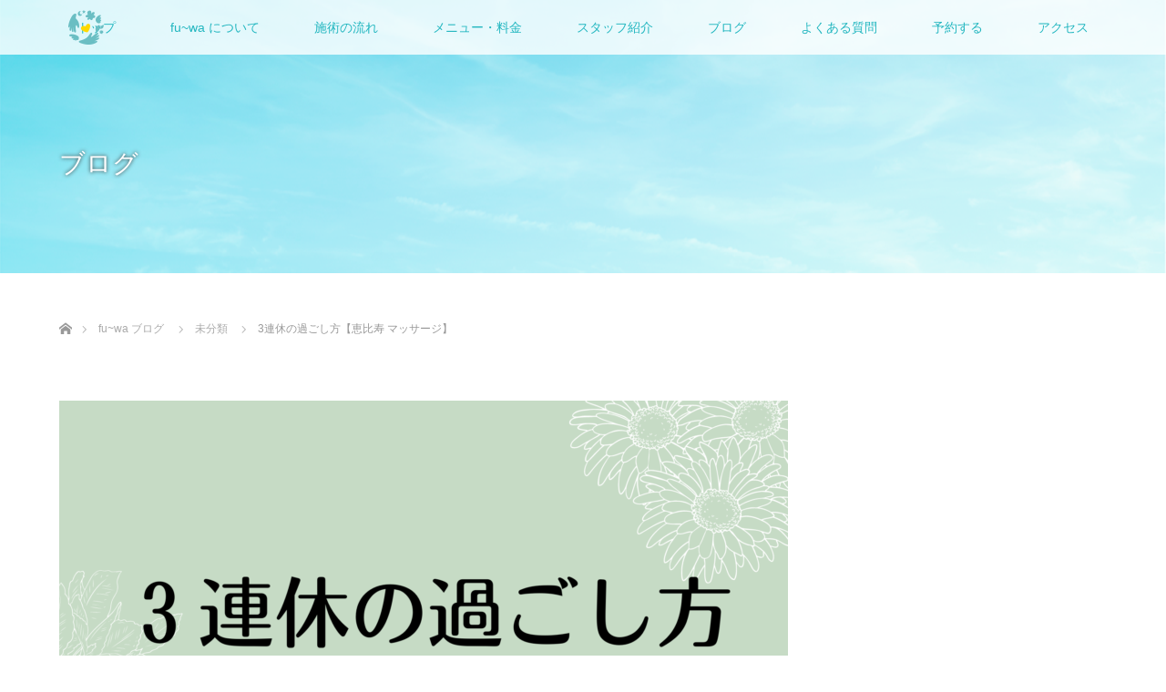

--- FILE ---
content_type: text/html; charset=UTF-8
request_url: https://fu-wa.tokyo/2022/09/23/3%E9%80%A3%E4%BC%91%E3%81%AE%E9%81%8E%E3%81%94%E3%81%97%E6%96%B9/
body_size: 17869
content:
<!DOCTYPE html>
<html class="pc" dir="ltr" lang="ja" prefix="og: https://ogp.me/ns#">
<head>
<meta charset="UTF-8">
<!--[if IE]><meta http-equiv="X-UA-Compatible" content="IE=edge"><![endif]-->
<meta name="viewport" content="width=device-width">
<title>3連休の過ごし方【恵比寿 マッサージ】 - 恵比寿のマッサージ・リラクゼーションサロンならfu~wa（ふ〜わ）| カスタムリラク専門店</title>
<meta name="description" content="こんにちは！リラクゼーションサロンfu~waの長嶺です！今日は秋分の日ということでお休みの方も多いのではないでしょうか！？電車でもファミリー層が多く微笑ましかったです(*^^*)お天気も少々心配ではあります...">
<link rel="pingback" href="https://fu-wa.tokyo/xmlrpc.php">

		<!-- All in One SEO 4.9.3 - aioseo.com -->
	<meta name="description" content="こんにちは！ リラクゼーションサロンfu~waの長嶺です！ 今日は秋分の日ということでお休みの方も多いのではな" />
	<meta name="robots" content="max-image-preview:large" />
	<meta name="author" content="fu-wa"/>
	<link rel="canonical" href="https://fu-wa.tokyo/2022/09/23/3%e9%80%a3%e4%bc%91%e3%81%ae%e9%81%8e%e3%81%94%e3%81%97%e6%96%b9/" />
	<meta name="generator" content="All in One SEO (AIOSEO) 4.9.3" />
		<meta property="og:locale" content="ja_JP" />
		<meta property="og:site_name" content="恵比寿のマッサージ・リラクゼーションサロンならfu~wa（ふ〜わ）| カスタムリラク専門店 - カスタムリラクの専門サロン" />
		<meta property="og:type" content="article" />
		<meta property="og:title" content="3連休の過ごし方【恵比寿 マッサージ】 - 恵比寿のマッサージ・リラクゼーションサロンならfu~wa（ふ〜わ）| カスタムリラク専門店" />
		<meta property="og:description" content="こんにちは！ リラクゼーションサロンfu~waの長嶺です！ 今日は秋分の日ということでお休みの方も多いのではな" />
		<meta property="og:url" content="https://fu-wa.tokyo/2022/09/23/3%e9%80%a3%e4%bc%91%e3%81%ae%e9%81%8e%e3%81%94%e3%81%97%e6%96%b9/" />
		<meta property="article:published_time" content="2022-09-23T03:42:14+00:00" />
		<meta property="article:modified_time" content="2022-11-10T10:14:44+00:00" />
		<meta name="twitter:card" content="summary" />
		<meta name="twitter:title" content="3連休の過ごし方【恵比寿 マッサージ】 - 恵比寿のマッサージ・リラクゼーションサロンならfu~wa（ふ〜わ）| カスタムリラク専門店" />
		<meta name="twitter:description" content="こんにちは！ リラクゼーションサロンfu~waの長嶺です！ 今日は秋分の日ということでお休みの方も多いのではな" />
		<script type="application/ld+json" class="aioseo-schema">
			{"@context":"https:\/\/schema.org","@graph":[{"@type":"BlogPosting","@id":"https:\/\/fu-wa.tokyo\/2022\/09\/23\/3%e9%80%a3%e4%bc%91%e3%81%ae%e9%81%8e%e3%81%94%e3%81%97%e6%96%b9\/#blogposting","name":"3\u9023\u4f11\u306e\u904e\u3054\u3057\u65b9\u3010\u6075\u6bd4\u5bff \u30de\u30c3\u30b5\u30fc\u30b8\u3011 - \u6075\u6bd4\u5bff\u306e\u30de\u30c3\u30b5\u30fc\u30b8\u30fb\u30ea\u30e9\u30af\u30bc\u30fc\u30b7\u30e7\u30f3\u30b5\u30ed\u30f3\u306a\u3089fu~wa\uff08\u3075\u301c\u308f\uff09| \u30ab\u30b9\u30bf\u30e0\u30ea\u30e9\u30af\u5c02\u9580\u5e97","headline":"3\u9023\u4f11\u306e\u904e\u3054\u3057\u65b9\u3010\u6075\u6bd4\u5bff \u30de\u30c3\u30b5\u30fc\u30b8\u3011","author":{"@id":"https:\/\/fu-wa.tokyo\/author\/fu-wa\/#author"},"publisher":{"@id":"https:\/\/fu-wa.tokyo\/#organization"},"image":{"@type":"ImageObject","url":"https:\/\/fu-wa.tokyo\/wp-content\/uploads\/2022\/09\/\uff13\u9023\u4f11\u306f-fu_wa\u3067-\u30ea\u30d5\u30ec\u30c3\u30b7\u30e5.png","width":1748,"height":1240},"datePublished":"2022-09-23T12:42:14+09:00","dateModified":"2022-11-10T19:14:44+09:00","inLanguage":"ja","mainEntityOfPage":{"@id":"https:\/\/fu-wa.tokyo\/2022\/09\/23\/3%e9%80%a3%e4%bc%91%e3%81%ae%e9%81%8e%e3%81%94%e3%81%97%e6%96%b9\/#webpage"},"isPartOf":{"@id":"https:\/\/fu-wa.tokyo\/2022\/09\/23\/3%e9%80%a3%e4%bc%91%e3%81%ae%e9%81%8e%e3%81%94%e3%81%97%e6%96%b9\/#webpage"},"articleSection":"\u672a\u5206\u985e"},{"@type":"BreadcrumbList","@id":"https:\/\/fu-wa.tokyo\/2022\/09\/23\/3%e9%80%a3%e4%bc%91%e3%81%ae%e9%81%8e%e3%81%94%e3%81%97%e6%96%b9\/#breadcrumblist","itemListElement":[{"@type":"ListItem","@id":"https:\/\/fu-wa.tokyo#listItem","position":1,"name":"\u5bb6","item":"https:\/\/fu-wa.tokyo","nextItem":{"@type":"ListItem","@id":"https:\/\/fu-wa.tokyo\/category\/%e6%9c%aa%e5%88%86%e9%a1%9e\/#listItem","name":"\u672a\u5206\u985e"}},{"@type":"ListItem","@id":"https:\/\/fu-wa.tokyo\/category\/%e6%9c%aa%e5%88%86%e9%a1%9e\/#listItem","position":2,"name":"\u672a\u5206\u985e","item":"https:\/\/fu-wa.tokyo\/category\/%e6%9c%aa%e5%88%86%e9%a1%9e\/","nextItem":{"@type":"ListItem","@id":"https:\/\/fu-wa.tokyo\/2022\/09\/23\/3%e9%80%a3%e4%bc%91%e3%81%ae%e9%81%8e%e3%81%94%e3%81%97%e6%96%b9\/#listItem","name":"3\u9023\u4f11\u306e\u904e\u3054\u3057\u65b9\u3010\u6075\u6bd4\u5bff \u30de\u30c3\u30b5\u30fc\u30b8\u3011"},"previousItem":{"@type":"ListItem","@id":"https:\/\/fu-wa.tokyo#listItem","name":"\u5bb6"}},{"@type":"ListItem","@id":"https:\/\/fu-wa.tokyo\/2022\/09\/23\/3%e9%80%a3%e4%bc%91%e3%81%ae%e9%81%8e%e3%81%94%e3%81%97%e6%96%b9\/#listItem","position":3,"name":"3\u9023\u4f11\u306e\u904e\u3054\u3057\u65b9\u3010\u6075\u6bd4\u5bff \u30de\u30c3\u30b5\u30fc\u30b8\u3011","previousItem":{"@type":"ListItem","@id":"https:\/\/fu-wa.tokyo\/category\/%e6%9c%aa%e5%88%86%e9%a1%9e\/#listItem","name":"\u672a\u5206\u985e"}}]},{"@type":"Organization","@id":"https:\/\/fu-wa.tokyo\/#organization","name":"\u6075\u6bd4\u5bff\u306e\u30de\u30c3\u30b5\u30fc\u30b8\u30fb\u30ea\u30e9\u30af\u30bc\u30fc\u30b7\u30e7\u30f3\u30b5\u30ed\u30f3\u306a\u3089fu~wa\uff08\u3075\u301c\u308f\uff09| \u30ab\u30b9\u30bf\u30e0\u30ea\u30e9\u30af\u5c02\u9580\u5e97","description":"\u30ab\u30b9\u30bf\u30e0\u30ea\u30e9\u30af\u306e\u5c02\u9580\u30b5\u30ed\u30f3","url":"https:\/\/fu-wa.tokyo\/"},{"@type":"Person","@id":"https:\/\/fu-wa.tokyo\/author\/fu-wa\/#author","url":"https:\/\/fu-wa.tokyo\/author\/fu-wa\/","name":"fu-wa","image":{"@type":"ImageObject","@id":"https:\/\/fu-wa.tokyo\/2022\/09\/23\/3%e9%80%a3%e4%bc%91%e3%81%ae%e9%81%8e%e3%81%94%e3%81%97%e6%96%b9\/#authorImage","url":"https:\/\/secure.gravatar.com\/avatar\/d841574d1f06ccfc618faa61cad7aeb1c1fed40ad541f573acaa128b0fbb7f22?s=96&d=mm&r=g","width":96,"height":96,"caption":"fu-wa"}},{"@type":"WebPage","@id":"https:\/\/fu-wa.tokyo\/2022\/09\/23\/3%e9%80%a3%e4%bc%91%e3%81%ae%e9%81%8e%e3%81%94%e3%81%97%e6%96%b9\/#webpage","url":"https:\/\/fu-wa.tokyo\/2022\/09\/23\/3%e9%80%a3%e4%bc%91%e3%81%ae%e9%81%8e%e3%81%94%e3%81%97%e6%96%b9\/","name":"3\u9023\u4f11\u306e\u904e\u3054\u3057\u65b9\u3010\u6075\u6bd4\u5bff \u30de\u30c3\u30b5\u30fc\u30b8\u3011 - \u6075\u6bd4\u5bff\u306e\u30de\u30c3\u30b5\u30fc\u30b8\u30fb\u30ea\u30e9\u30af\u30bc\u30fc\u30b7\u30e7\u30f3\u30b5\u30ed\u30f3\u306a\u3089fu~wa\uff08\u3075\u301c\u308f\uff09| \u30ab\u30b9\u30bf\u30e0\u30ea\u30e9\u30af\u5c02\u9580\u5e97","description":"\u3053\u3093\u306b\u3061\u306f\uff01 \u30ea\u30e9\u30af\u30bc\u30fc\u30b7\u30e7\u30f3\u30b5\u30ed\u30f3fu~wa\u306e\u9577\u5dba\u3067\u3059\uff01 \u4eca\u65e5\u306f\u79cb\u5206\u306e\u65e5\u3068\u3044\u3046\u3053\u3068\u3067\u304a\u4f11\u307f\u306e\u65b9\u3082\u591a\u3044\u306e\u3067\u306f\u306a","inLanguage":"ja","isPartOf":{"@id":"https:\/\/fu-wa.tokyo\/#website"},"breadcrumb":{"@id":"https:\/\/fu-wa.tokyo\/2022\/09\/23\/3%e9%80%a3%e4%bc%91%e3%81%ae%e9%81%8e%e3%81%94%e3%81%97%e6%96%b9\/#breadcrumblist"},"author":{"@id":"https:\/\/fu-wa.tokyo\/author\/fu-wa\/#author"},"creator":{"@id":"https:\/\/fu-wa.tokyo\/author\/fu-wa\/#author"},"image":{"@type":"ImageObject","url":"https:\/\/fu-wa.tokyo\/wp-content\/uploads\/2022\/09\/\uff13\u9023\u4f11\u306f-fu_wa\u3067-\u30ea\u30d5\u30ec\u30c3\u30b7\u30e5.png","@id":"https:\/\/fu-wa.tokyo\/2022\/09\/23\/3%e9%80%a3%e4%bc%91%e3%81%ae%e9%81%8e%e3%81%94%e3%81%97%e6%96%b9\/#mainImage","width":1748,"height":1240},"primaryImageOfPage":{"@id":"https:\/\/fu-wa.tokyo\/2022\/09\/23\/3%e9%80%a3%e4%bc%91%e3%81%ae%e9%81%8e%e3%81%94%e3%81%97%e6%96%b9\/#mainImage"},"datePublished":"2022-09-23T12:42:14+09:00","dateModified":"2022-11-10T19:14:44+09:00"},{"@type":"WebSite","@id":"https:\/\/fu-wa.tokyo\/#website","url":"https:\/\/fu-wa.tokyo\/","name":"\u6075\u6bd4\u5bff\u306e\u30de\u30c3\u30b5\u30fc\u30b8\u30fb\u30ea\u30e9\u30af\u30bc\u30fc\u30b7\u30e7\u30f3\u30b5\u30ed\u30f3\u306a\u3089fu~wa\uff08\u3075\u301c\u308f\uff09| \u30ab\u30b9\u30bf\u30e0\u30ea\u30e9\u30af\u5c02\u9580\u5e97","description":"\u30ab\u30b9\u30bf\u30e0\u30ea\u30e9\u30af\u306e\u5c02\u9580\u30b5\u30ed\u30f3","inLanguage":"ja","publisher":{"@id":"https:\/\/fu-wa.tokyo\/#organization"}}]}
		</script>
		<!-- All in One SEO -->


<!-- Google Tag Manager for WordPress by gtm4wp.com -->
<script data-cfasync="false" data-pagespeed-no-defer>
	var gtm4wp_datalayer_name = "dataLayer";
	var dataLayer = dataLayer || [];
</script>
<!-- End Google Tag Manager for WordPress by gtm4wp.com --><link rel='dns-prefetch' href='//webfonts.xserver.jp' />
<link rel="alternate" type="application/rss+xml" title="恵比寿のマッサージ・リラクゼーションサロンならfu~wa（ふ〜わ）| カスタムリラク専門店 &raquo; フィード" href="https://fu-wa.tokyo/feed/" />
<link rel="alternate" type="application/rss+xml" title="恵比寿のマッサージ・リラクゼーションサロンならfu~wa（ふ〜わ）| カスタムリラク専門店 &raquo; コメントフィード" href="https://fu-wa.tokyo/comments/feed/" />
<link rel="alternate" type="application/rss+xml" title="恵比寿のマッサージ・リラクゼーションサロンならfu~wa（ふ〜わ）| カスタムリラク専門店 &raquo; 3連休の過ごし方【恵比寿 マッサージ】 のコメントのフィード" href="https://fu-wa.tokyo/2022/09/23/3%e9%80%a3%e4%bc%91%e3%81%ae%e9%81%8e%e3%81%94%e3%81%97%e6%96%b9/feed/" />
<link rel="alternate" title="oEmbed (JSON)" type="application/json+oembed" href="https://fu-wa.tokyo/wp-json/oembed/1.0/embed?url=https%3A%2F%2Ffu-wa.tokyo%2F2022%2F09%2F23%2F3%25e9%2580%25a3%25e4%25bc%2591%25e3%2581%25ae%25e9%2581%258e%25e3%2581%2594%25e3%2581%2597%25e6%2596%25b9%2F" />
<link rel="alternate" title="oEmbed (XML)" type="text/xml+oembed" href="https://fu-wa.tokyo/wp-json/oembed/1.0/embed?url=https%3A%2F%2Ffu-wa.tokyo%2F2022%2F09%2F23%2F3%25e9%2580%25a3%25e4%25bc%2591%25e3%2581%25ae%25e9%2581%258e%25e3%2581%2594%25e3%2581%2597%25e6%2596%25b9%2F&#038;format=xml" />
<style id='wp-img-auto-sizes-contain-inline-css' type='text/css'>
img:is([sizes=auto i],[sizes^="auto," i]){contain-intrinsic-size:3000px 1500px}
/*# sourceURL=wp-img-auto-sizes-contain-inline-css */
</style>
<link rel='stylesheet' id='style-css' href='https://fu-wa.tokyo/wp-content/themes/lotus_tcd039/style.css?ver=2.0.2' type='text/css' media='all' />
<link rel='stylesheet' id='sbi_styles-css' href='https://fu-wa.tokyo/wp-content/plugins/instagram-feed/css/sbi-styles.min.css?ver=6.10.0' type='text/css' media='all' />
<style id='wp-emoji-styles-inline-css' type='text/css'>

	img.wp-smiley, img.emoji {
		display: inline !important;
		border: none !important;
		box-shadow: none !important;
		height: 1em !important;
		width: 1em !important;
		margin: 0 0.07em !important;
		vertical-align: -0.1em !important;
		background: none !important;
		padding: 0 !important;
	}
/*# sourceURL=wp-emoji-styles-inline-css */
</style>
<style id='wp-block-library-inline-css' type='text/css'>
:root{--wp-block-synced-color:#7a00df;--wp-block-synced-color--rgb:122,0,223;--wp-bound-block-color:var(--wp-block-synced-color);--wp-editor-canvas-background:#ddd;--wp-admin-theme-color:#007cba;--wp-admin-theme-color--rgb:0,124,186;--wp-admin-theme-color-darker-10:#006ba1;--wp-admin-theme-color-darker-10--rgb:0,107,160.5;--wp-admin-theme-color-darker-20:#005a87;--wp-admin-theme-color-darker-20--rgb:0,90,135;--wp-admin-border-width-focus:2px}@media (min-resolution:192dpi){:root{--wp-admin-border-width-focus:1.5px}}.wp-element-button{cursor:pointer}:root .has-very-light-gray-background-color{background-color:#eee}:root .has-very-dark-gray-background-color{background-color:#313131}:root .has-very-light-gray-color{color:#eee}:root .has-very-dark-gray-color{color:#313131}:root .has-vivid-green-cyan-to-vivid-cyan-blue-gradient-background{background:linear-gradient(135deg,#00d084,#0693e3)}:root .has-purple-crush-gradient-background{background:linear-gradient(135deg,#34e2e4,#4721fb 50%,#ab1dfe)}:root .has-hazy-dawn-gradient-background{background:linear-gradient(135deg,#faaca8,#dad0ec)}:root .has-subdued-olive-gradient-background{background:linear-gradient(135deg,#fafae1,#67a671)}:root .has-atomic-cream-gradient-background{background:linear-gradient(135deg,#fdd79a,#004a59)}:root .has-nightshade-gradient-background{background:linear-gradient(135deg,#330968,#31cdcf)}:root .has-midnight-gradient-background{background:linear-gradient(135deg,#020381,#2874fc)}:root{--wp--preset--font-size--normal:16px;--wp--preset--font-size--huge:42px}.has-regular-font-size{font-size:1em}.has-larger-font-size{font-size:2.625em}.has-normal-font-size{font-size:var(--wp--preset--font-size--normal)}.has-huge-font-size{font-size:var(--wp--preset--font-size--huge)}.has-text-align-center{text-align:center}.has-text-align-left{text-align:left}.has-text-align-right{text-align:right}.has-fit-text{white-space:nowrap!important}#end-resizable-editor-section{display:none}.aligncenter{clear:both}.items-justified-left{justify-content:flex-start}.items-justified-center{justify-content:center}.items-justified-right{justify-content:flex-end}.items-justified-space-between{justify-content:space-between}.screen-reader-text{border:0;clip-path:inset(50%);height:1px;margin:-1px;overflow:hidden;padding:0;position:absolute;width:1px;word-wrap:normal!important}.screen-reader-text:focus{background-color:#ddd;clip-path:none;color:#444;display:block;font-size:1em;height:auto;left:5px;line-height:normal;padding:15px 23px 14px;text-decoration:none;top:5px;width:auto;z-index:100000}html :where(.has-border-color){border-style:solid}html :where([style*=border-top-color]){border-top-style:solid}html :where([style*=border-right-color]){border-right-style:solid}html :where([style*=border-bottom-color]){border-bottom-style:solid}html :where([style*=border-left-color]){border-left-style:solid}html :where([style*=border-width]){border-style:solid}html :where([style*=border-top-width]){border-top-style:solid}html :where([style*=border-right-width]){border-right-style:solid}html :where([style*=border-bottom-width]){border-bottom-style:solid}html :where([style*=border-left-width]){border-left-style:solid}html :where(img[class*=wp-image-]){height:auto;max-width:100%}:where(figure){margin:0 0 1em}html :where(.is-position-sticky){--wp-admin--admin-bar--position-offset:var(--wp-admin--admin-bar--height,0px)}@media screen and (max-width:600px){html :where(.is-position-sticky){--wp-admin--admin-bar--position-offset:0px}}

/*# sourceURL=wp-block-library-inline-css */
</style><style id='wp-block-image-inline-css' type='text/css'>
.wp-block-image>a,.wp-block-image>figure>a{display:inline-block}.wp-block-image img{box-sizing:border-box;height:auto;max-width:100%;vertical-align:bottom}@media not (prefers-reduced-motion){.wp-block-image img.hide{visibility:hidden}.wp-block-image img.show{animation:show-content-image .4s}}.wp-block-image[style*=border-radius] img,.wp-block-image[style*=border-radius]>a{border-radius:inherit}.wp-block-image.has-custom-border img{box-sizing:border-box}.wp-block-image.aligncenter{text-align:center}.wp-block-image.alignfull>a,.wp-block-image.alignwide>a{width:100%}.wp-block-image.alignfull img,.wp-block-image.alignwide img{height:auto;width:100%}.wp-block-image .aligncenter,.wp-block-image .alignleft,.wp-block-image .alignright,.wp-block-image.aligncenter,.wp-block-image.alignleft,.wp-block-image.alignright{display:table}.wp-block-image .aligncenter>figcaption,.wp-block-image .alignleft>figcaption,.wp-block-image .alignright>figcaption,.wp-block-image.aligncenter>figcaption,.wp-block-image.alignleft>figcaption,.wp-block-image.alignright>figcaption{caption-side:bottom;display:table-caption}.wp-block-image .alignleft{float:left;margin:.5em 1em .5em 0}.wp-block-image .alignright{float:right;margin:.5em 0 .5em 1em}.wp-block-image .aligncenter{margin-left:auto;margin-right:auto}.wp-block-image :where(figcaption){margin-bottom:1em;margin-top:.5em}.wp-block-image.is-style-circle-mask img{border-radius:9999px}@supports ((-webkit-mask-image:none) or (mask-image:none)) or (-webkit-mask-image:none){.wp-block-image.is-style-circle-mask img{border-radius:0;-webkit-mask-image:url('data:image/svg+xml;utf8,<svg viewBox="0 0 100 100" xmlns="http://www.w3.org/2000/svg"><circle cx="50" cy="50" r="50"/></svg>');mask-image:url('data:image/svg+xml;utf8,<svg viewBox="0 0 100 100" xmlns="http://www.w3.org/2000/svg"><circle cx="50" cy="50" r="50"/></svg>');mask-mode:alpha;-webkit-mask-position:center;mask-position:center;-webkit-mask-repeat:no-repeat;mask-repeat:no-repeat;-webkit-mask-size:contain;mask-size:contain}}:root :where(.wp-block-image.is-style-rounded img,.wp-block-image .is-style-rounded img){border-radius:9999px}.wp-block-image figure{margin:0}.wp-lightbox-container{display:flex;flex-direction:column;position:relative}.wp-lightbox-container img{cursor:zoom-in}.wp-lightbox-container img:hover+button{opacity:1}.wp-lightbox-container button{align-items:center;backdrop-filter:blur(16px) saturate(180%);background-color:#5a5a5a40;border:none;border-radius:4px;cursor:zoom-in;display:flex;height:20px;justify-content:center;opacity:0;padding:0;position:absolute;right:16px;text-align:center;top:16px;width:20px;z-index:100}@media not (prefers-reduced-motion){.wp-lightbox-container button{transition:opacity .2s ease}}.wp-lightbox-container button:focus-visible{outline:3px auto #5a5a5a40;outline:3px auto -webkit-focus-ring-color;outline-offset:3px}.wp-lightbox-container button:hover{cursor:pointer;opacity:1}.wp-lightbox-container button:focus{opacity:1}.wp-lightbox-container button:focus,.wp-lightbox-container button:hover,.wp-lightbox-container button:not(:hover):not(:active):not(.has-background){background-color:#5a5a5a40;border:none}.wp-lightbox-overlay{box-sizing:border-box;cursor:zoom-out;height:100vh;left:0;overflow:hidden;position:fixed;top:0;visibility:hidden;width:100%;z-index:100000}.wp-lightbox-overlay .close-button{align-items:center;cursor:pointer;display:flex;justify-content:center;min-height:40px;min-width:40px;padding:0;position:absolute;right:calc(env(safe-area-inset-right) + 16px);top:calc(env(safe-area-inset-top) + 16px);z-index:5000000}.wp-lightbox-overlay .close-button:focus,.wp-lightbox-overlay .close-button:hover,.wp-lightbox-overlay .close-button:not(:hover):not(:active):not(.has-background){background:none;border:none}.wp-lightbox-overlay .lightbox-image-container{height:var(--wp--lightbox-container-height);left:50%;overflow:hidden;position:absolute;top:50%;transform:translate(-50%,-50%);transform-origin:top left;width:var(--wp--lightbox-container-width);z-index:9999999999}.wp-lightbox-overlay .wp-block-image{align-items:center;box-sizing:border-box;display:flex;height:100%;justify-content:center;margin:0;position:relative;transform-origin:0 0;width:100%;z-index:3000000}.wp-lightbox-overlay .wp-block-image img{height:var(--wp--lightbox-image-height);min-height:var(--wp--lightbox-image-height);min-width:var(--wp--lightbox-image-width);width:var(--wp--lightbox-image-width)}.wp-lightbox-overlay .wp-block-image figcaption{display:none}.wp-lightbox-overlay button{background:none;border:none}.wp-lightbox-overlay .scrim{background-color:#fff;height:100%;opacity:.9;position:absolute;width:100%;z-index:2000000}.wp-lightbox-overlay.active{visibility:visible}@media not (prefers-reduced-motion){.wp-lightbox-overlay.active{animation:turn-on-visibility .25s both}.wp-lightbox-overlay.active img{animation:turn-on-visibility .35s both}.wp-lightbox-overlay.show-closing-animation:not(.active){animation:turn-off-visibility .35s both}.wp-lightbox-overlay.show-closing-animation:not(.active) img{animation:turn-off-visibility .25s both}.wp-lightbox-overlay.zoom.active{animation:none;opacity:1;visibility:visible}.wp-lightbox-overlay.zoom.active .lightbox-image-container{animation:lightbox-zoom-in .4s}.wp-lightbox-overlay.zoom.active .lightbox-image-container img{animation:none}.wp-lightbox-overlay.zoom.active .scrim{animation:turn-on-visibility .4s forwards}.wp-lightbox-overlay.zoom.show-closing-animation:not(.active){animation:none}.wp-lightbox-overlay.zoom.show-closing-animation:not(.active) .lightbox-image-container{animation:lightbox-zoom-out .4s}.wp-lightbox-overlay.zoom.show-closing-animation:not(.active) .lightbox-image-container img{animation:none}.wp-lightbox-overlay.zoom.show-closing-animation:not(.active) .scrim{animation:turn-off-visibility .4s forwards}}@keyframes show-content-image{0%{visibility:hidden}99%{visibility:hidden}to{visibility:visible}}@keyframes turn-on-visibility{0%{opacity:0}to{opacity:1}}@keyframes turn-off-visibility{0%{opacity:1;visibility:visible}99%{opacity:0;visibility:visible}to{opacity:0;visibility:hidden}}@keyframes lightbox-zoom-in{0%{transform:translate(calc((-100vw + var(--wp--lightbox-scrollbar-width))/2 + var(--wp--lightbox-initial-left-position)),calc(-50vh + var(--wp--lightbox-initial-top-position))) scale(var(--wp--lightbox-scale))}to{transform:translate(-50%,-50%) scale(1)}}@keyframes lightbox-zoom-out{0%{transform:translate(-50%,-50%) scale(1);visibility:visible}99%{visibility:visible}to{transform:translate(calc((-100vw + var(--wp--lightbox-scrollbar-width))/2 + var(--wp--lightbox-initial-left-position)),calc(-50vh + var(--wp--lightbox-initial-top-position))) scale(var(--wp--lightbox-scale));visibility:hidden}}
/*# sourceURL=https://fu-wa.tokyo/wp-includes/blocks/image/style.min.css */
</style>
<style id='wp-block-paragraph-inline-css' type='text/css'>
.is-small-text{font-size:.875em}.is-regular-text{font-size:1em}.is-large-text{font-size:2.25em}.is-larger-text{font-size:3em}.has-drop-cap:not(:focus):first-letter{float:left;font-size:8.4em;font-style:normal;font-weight:100;line-height:.68;margin:.05em .1em 0 0;text-transform:uppercase}body.rtl .has-drop-cap:not(:focus):first-letter{float:none;margin-left:.1em}p.has-drop-cap.has-background{overflow:hidden}:root :where(p.has-background){padding:1.25em 2.375em}:where(p.has-text-color:not(.has-link-color)) a{color:inherit}p.has-text-align-left[style*="writing-mode:vertical-lr"],p.has-text-align-right[style*="writing-mode:vertical-rl"]{rotate:180deg}
/*# sourceURL=https://fu-wa.tokyo/wp-includes/blocks/paragraph/style.min.css */
</style>
<style id='global-styles-inline-css' type='text/css'>
:root{--wp--preset--aspect-ratio--square: 1;--wp--preset--aspect-ratio--4-3: 4/3;--wp--preset--aspect-ratio--3-4: 3/4;--wp--preset--aspect-ratio--3-2: 3/2;--wp--preset--aspect-ratio--2-3: 2/3;--wp--preset--aspect-ratio--16-9: 16/9;--wp--preset--aspect-ratio--9-16: 9/16;--wp--preset--color--black: #000000;--wp--preset--color--cyan-bluish-gray: #abb8c3;--wp--preset--color--white: #ffffff;--wp--preset--color--pale-pink: #f78da7;--wp--preset--color--vivid-red: #cf2e2e;--wp--preset--color--luminous-vivid-orange: #ff6900;--wp--preset--color--luminous-vivid-amber: #fcb900;--wp--preset--color--light-green-cyan: #7bdcb5;--wp--preset--color--vivid-green-cyan: #00d084;--wp--preset--color--pale-cyan-blue: #8ed1fc;--wp--preset--color--vivid-cyan-blue: #0693e3;--wp--preset--color--vivid-purple: #9b51e0;--wp--preset--gradient--vivid-cyan-blue-to-vivid-purple: linear-gradient(135deg,rgb(6,147,227) 0%,rgb(155,81,224) 100%);--wp--preset--gradient--light-green-cyan-to-vivid-green-cyan: linear-gradient(135deg,rgb(122,220,180) 0%,rgb(0,208,130) 100%);--wp--preset--gradient--luminous-vivid-amber-to-luminous-vivid-orange: linear-gradient(135deg,rgb(252,185,0) 0%,rgb(255,105,0) 100%);--wp--preset--gradient--luminous-vivid-orange-to-vivid-red: linear-gradient(135deg,rgb(255,105,0) 0%,rgb(207,46,46) 100%);--wp--preset--gradient--very-light-gray-to-cyan-bluish-gray: linear-gradient(135deg,rgb(238,238,238) 0%,rgb(169,184,195) 100%);--wp--preset--gradient--cool-to-warm-spectrum: linear-gradient(135deg,rgb(74,234,220) 0%,rgb(151,120,209) 20%,rgb(207,42,186) 40%,rgb(238,44,130) 60%,rgb(251,105,98) 80%,rgb(254,248,76) 100%);--wp--preset--gradient--blush-light-purple: linear-gradient(135deg,rgb(255,206,236) 0%,rgb(152,150,240) 100%);--wp--preset--gradient--blush-bordeaux: linear-gradient(135deg,rgb(254,205,165) 0%,rgb(254,45,45) 50%,rgb(107,0,62) 100%);--wp--preset--gradient--luminous-dusk: linear-gradient(135deg,rgb(255,203,112) 0%,rgb(199,81,192) 50%,rgb(65,88,208) 100%);--wp--preset--gradient--pale-ocean: linear-gradient(135deg,rgb(255,245,203) 0%,rgb(182,227,212) 50%,rgb(51,167,181) 100%);--wp--preset--gradient--electric-grass: linear-gradient(135deg,rgb(202,248,128) 0%,rgb(113,206,126) 100%);--wp--preset--gradient--midnight: linear-gradient(135deg,rgb(2,3,129) 0%,rgb(40,116,252) 100%);--wp--preset--font-size--small: 13px;--wp--preset--font-size--medium: 20px;--wp--preset--font-size--large: 36px;--wp--preset--font-size--x-large: 42px;--wp--preset--spacing--20: 0.44rem;--wp--preset--spacing--30: 0.67rem;--wp--preset--spacing--40: 1rem;--wp--preset--spacing--50: 1.5rem;--wp--preset--spacing--60: 2.25rem;--wp--preset--spacing--70: 3.38rem;--wp--preset--spacing--80: 5.06rem;--wp--preset--shadow--natural: 6px 6px 9px rgba(0, 0, 0, 0.2);--wp--preset--shadow--deep: 12px 12px 50px rgba(0, 0, 0, 0.4);--wp--preset--shadow--sharp: 6px 6px 0px rgba(0, 0, 0, 0.2);--wp--preset--shadow--outlined: 6px 6px 0px -3px rgb(255, 255, 255), 6px 6px rgb(0, 0, 0);--wp--preset--shadow--crisp: 6px 6px 0px rgb(0, 0, 0);}:where(.is-layout-flex){gap: 0.5em;}:where(.is-layout-grid){gap: 0.5em;}body .is-layout-flex{display: flex;}.is-layout-flex{flex-wrap: wrap;align-items: center;}.is-layout-flex > :is(*, div){margin: 0;}body .is-layout-grid{display: grid;}.is-layout-grid > :is(*, div){margin: 0;}:where(.wp-block-columns.is-layout-flex){gap: 2em;}:where(.wp-block-columns.is-layout-grid){gap: 2em;}:where(.wp-block-post-template.is-layout-flex){gap: 1.25em;}:where(.wp-block-post-template.is-layout-grid){gap: 1.25em;}.has-black-color{color: var(--wp--preset--color--black) !important;}.has-cyan-bluish-gray-color{color: var(--wp--preset--color--cyan-bluish-gray) !important;}.has-white-color{color: var(--wp--preset--color--white) !important;}.has-pale-pink-color{color: var(--wp--preset--color--pale-pink) !important;}.has-vivid-red-color{color: var(--wp--preset--color--vivid-red) !important;}.has-luminous-vivid-orange-color{color: var(--wp--preset--color--luminous-vivid-orange) !important;}.has-luminous-vivid-amber-color{color: var(--wp--preset--color--luminous-vivid-amber) !important;}.has-light-green-cyan-color{color: var(--wp--preset--color--light-green-cyan) !important;}.has-vivid-green-cyan-color{color: var(--wp--preset--color--vivid-green-cyan) !important;}.has-pale-cyan-blue-color{color: var(--wp--preset--color--pale-cyan-blue) !important;}.has-vivid-cyan-blue-color{color: var(--wp--preset--color--vivid-cyan-blue) !important;}.has-vivid-purple-color{color: var(--wp--preset--color--vivid-purple) !important;}.has-black-background-color{background-color: var(--wp--preset--color--black) !important;}.has-cyan-bluish-gray-background-color{background-color: var(--wp--preset--color--cyan-bluish-gray) !important;}.has-white-background-color{background-color: var(--wp--preset--color--white) !important;}.has-pale-pink-background-color{background-color: var(--wp--preset--color--pale-pink) !important;}.has-vivid-red-background-color{background-color: var(--wp--preset--color--vivid-red) !important;}.has-luminous-vivid-orange-background-color{background-color: var(--wp--preset--color--luminous-vivid-orange) !important;}.has-luminous-vivid-amber-background-color{background-color: var(--wp--preset--color--luminous-vivid-amber) !important;}.has-light-green-cyan-background-color{background-color: var(--wp--preset--color--light-green-cyan) !important;}.has-vivid-green-cyan-background-color{background-color: var(--wp--preset--color--vivid-green-cyan) !important;}.has-pale-cyan-blue-background-color{background-color: var(--wp--preset--color--pale-cyan-blue) !important;}.has-vivid-cyan-blue-background-color{background-color: var(--wp--preset--color--vivid-cyan-blue) !important;}.has-vivid-purple-background-color{background-color: var(--wp--preset--color--vivid-purple) !important;}.has-black-border-color{border-color: var(--wp--preset--color--black) !important;}.has-cyan-bluish-gray-border-color{border-color: var(--wp--preset--color--cyan-bluish-gray) !important;}.has-white-border-color{border-color: var(--wp--preset--color--white) !important;}.has-pale-pink-border-color{border-color: var(--wp--preset--color--pale-pink) !important;}.has-vivid-red-border-color{border-color: var(--wp--preset--color--vivid-red) !important;}.has-luminous-vivid-orange-border-color{border-color: var(--wp--preset--color--luminous-vivid-orange) !important;}.has-luminous-vivid-amber-border-color{border-color: var(--wp--preset--color--luminous-vivid-amber) !important;}.has-light-green-cyan-border-color{border-color: var(--wp--preset--color--light-green-cyan) !important;}.has-vivid-green-cyan-border-color{border-color: var(--wp--preset--color--vivid-green-cyan) !important;}.has-pale-cyan-blue-border-color{border-color: var(--wp--preset--color--pale-cyan-blue) !important;}.has-vivid-cyan-blue-border-color{border-color: var(--wp--preset--color--vivid-cyan-blue) !important;}.has-vivid-purple-border-color{border-color: var(--wp--preset--color--vivid-purple) !important;}.has-vivid-cyan-blue-to-vivid-purple-gradient-background{background: var(--wp--preset--gradient--vivid-cyan-blue-to-vivid-purple) !important;}.has-light-green-cyan-to-vivid-green-cyan-gradient-background{background: var(--wp--preset--gradient--light-green-cyan-to-vivid-green-cyan) !important;}.has-luminous-vivid-amber-to-luminous-vivid-orange-gradient-background{background: var(--wp--preset--gradient--luminous-vivid-amber-to-luminous-vivid-orange) !important;}.has-luminous-vivid-orange-to-vivid-red-gradient-background{background: var(--wp--preset--gradient--luminous-vivid-orange-to-vivid-red) !important;}.has-very-light-gray-to-cyan-bluish-gray-gradient-background{background: var(--wp--preset--gradient--very-light-gray-to-cyan-bluish-gray) !important;}.has-cool-to-warm-spectrum-gradient-background{background: var(--wp--preset--gradient--cool-to-warm-spectrum) !important;}.has-blush-light-purple-gradient-background{background: var(--wp--preset--gradient--blush-light-purple) !important;}.has-blush-bordeaux-gradient-background{background: var(--wp--preset--gradient--blush-bordeaux) !important;}.has-luminous-dusk-gradient-background{background: var(--wp--preset--gradient--luminous-dusk) !important;}.has-pale-ocean-gradient-background{background: var(--wp--preset--gradient--pale-ocean) !important;}.has-electric-grass-gradient-background{background: var(--wp--preset--gradient--electric-grass) !important;}.has-midnight-gradient-background{background: var(--wp--preset--gradient--midnight) !important;}.has-small-font-size{font-size: var(--wp--preset--font-size--small) !important;}.has-medium-font-size{font-size: var(--wp--preset--font-size--medium) !important;}.has-large-font-size{font-size: var(--wp--preset--font-size--large) !important;}.has-x-large-font-size{font-size: var(--wp--preset--font-size--x-large) !important;}
/*# sourceURL=global-styles-inline-css */
</style>

<style id='classic-theme-styles-inline-css' type='text/css'>
/*! This file is auto-generated */
.wp-block-button__link{color:#fff;background-color:#32373c;border-radius:9999px;box-shadow:none;text-decoration:none;padding:calc(.667em + 2px) calc(1.333em + 2px);font-size:1.125em}.wp-block-file__button{background:#32373c;color:#fff;text-decoration:none}
/*# sourceURL=/wp-includes/css/classic-themes.min.css */
</style>
<link rel='stylesheet' id='tcd-maps-css' href='https://fu-wa.tokyo/wp-content/plugins/tcd-google-maps/admin.css?ver=6.9' type='text/css' media='all' />
<script type="text/javascript" src="https://fu-wa.tokyo/wp-includes/js/jquery/jquery.min.js?ver=3.7.1" id="jquery-core-js"></script>
<script type="text/javascript" src="https://fu-wa.tokyo/wp-includes/js/jquery/jquery-migrate.min.js?ver=3.4.1" id="jquery-migrate-js"></script>
<script type="text/javascript" src="//webfonts.xserver.jp/js/xserverv3.js?fadein=0&amp;ver=2.0.9" id="typesquare_std-js"></script>
<link rel="https://api.w.org/" href="https://fu-wa.tokyo/wp-json/" /><link rel="alternate" title="JSON" type="application/json" href="https://fu-wa.tokyo/wp-json/wp/v2/posts/2025" /><link rel='shortlink' href='https://fu-wa.tokyo/?p=2025' />

<!-- Google Tag Manager for WordPress by gtm4wp.com -->
<!-- GTM Container placement set to manual -->
<script data-cfasync="false" data-pagespeed-no-defer type="text/javascript">
	var dataLayer_content = {"pagePostType":"post","pagePostType2":"single-post","pageCategory":["%e6%9c%aa%e5%88%86%e9%a1%9e"],"pagePostAuthor":"fu-wa"};
	dataLayer.push( dataLayer_content );
</script>
<script data-cfasync="false" data-pagespeed-no-defer type="text/javascript">
(function(w,d,s,l,i){w[l]=w[l]||[];w[l].push({'gtm.start':
new Date().getTime(),event:'gtm.js'});var f=d.getElementsByTagName(s)[0],
j=d.createElement(s),dl=l!='dataLayer'?'&l='+l:'';j.async=true;j.src=
'//www.googletagmanager.com/gtm.js?id='+i+dl;f.parentNode.insertBefore(j,f);
})(window,document,'script','dataLayer','GTM-5579M8Z');
</script>
<!-- End Google Tag Manager for WordPress by gtm4wp.com -->
<link rel="stylesheet" media="screen and (max-width:770px)" href="https://fu-wa.tokyo/wp-content/themes/lotus_tcd039/responsive.css?ver=2.0.2">
<link rel="stylesheet" href="https://fu-wa.tokyo/wp-content/themes/lotus_tcd039/css/footer-bar.css?ver=2.0.2">

<script src="https://fu-wa.tokyo/wp-content/themes/lotus_tcd039/js/jquery.easing.1.3.js?ver=2.0.2"></script>
<script src="https://fu-wa.tokyo/wp-content/themes/lotus_tcd039/js/jscript.js?ver=2.0.2"></script>
<script src="https://fu-wa.tokyo/wp-content/themes/lotus_tcd039/js/functions.js?ver=2.0.2"></script>
<script src="https://fu-wa.tokyo/wp-content/themes/lotus_tcd039/js/comment.js?ver=2.0.2"></script>
<script src="https://fu-wa.tokyo/wp-content/themes/lotus_tcd039/js/header_fix.js?ver=2.0.2"></script>

<style type="text/css">
body, input, textarea { font-family: "Segoe UI", Verdana, "游ゴシック", YuGothic, "Hiragino Kaku Gothic ProN", Meiryo, sans-serif; }
.rich_font { font-weight:500; font-family: "Times New Roman" , "游明朝" , "Yu Mincho" , "游明朝体" , "YuMincho" , "ヒラギノ明朝 Pro W3" , "Hiragino Mincho Pro" , "HiraMinProN-W3" , "HGS明朝E" , "ＭＳ Ｐ明朝" , "MS PMincho" , serif; }

body { font-size:15px; }

.pc #header .logo { font-size:21px; }
.mobile #header .logo { font-size:18px; }
.pc #header .desc { font-size:12px; }
#footer_logo .logo { font-size:40px; }
#footer_logo .desc { font-size:12px; }
.pc #header #logo_text_fixed .logo { font-size:21px; }

#index_blog_list li .image, .index_box_list .image, .styled_post_list1 .image, #related_post li .image{
background: #FFFFFF;
}
.index_box_list .image img, #index_blog_list li .image img, #related_post li a.image img, .styled_post_list1 .image img, #recent_news .image img{
-webkit-backface-visibility: hidden;
backface-visibility: hidden;
-webkit-transition-property: opacity;
-webkit-transition: .5s;
-moz-transition-property: opacity;
-moz-transition: .5s;
-ms-transition-property: opacity;
-ms-transition: .5s;
-o-transition-property: opacity;
-o-transition: .5s;
transition-property: opacity;
transition: .5s;
-webkit-transform: scale(1); -moz-transform: scale(1); -ms-transform: scale(1); -o-transform: scale(1); transform: scale(1);
}
.index_box_list .image a:hover img, #index_blog_list li .image:hover img, #related_post li a.image:hover img, .styled_post_list1 .image:hover img, #recent_news .image:hover img{
opacity: 0.5;
-webkit-transform: scale(1); -moz-transform: scale(1); -ms-transform: scale(1); -o-transform: scale(1); transform: scale(1);
}

.pc .home #header_top{ background:rgba(255,255,255,1) }
.pc .home #global_menu{ background:rgba(255,255,255,0.8) }
.pc .header_fix #header{ background:rgba(255,255,255,1) }
	.pc .not_home #header{ background:rgba(255,255,255,0.8) }
.pc .not_home.header_fix2 #header{ background:rgba(255,255,255,1) }
.pc #global_menu > ul > li > a{ color:#25B7C0; }

.pc #index_content2 .catchphrase .headline { font-size:40px; }
.pc #index_content2 .catchphrase .desc { font-size:15px; }

#post_title { font-size:30px; }
.post_content { font-size:15px; }

a:hover, #comment_header ul li a:hover, .pc #global_menu > ul > li.active > a, .pc #global_menu li.current-menu-item > a, .pc #global_menu > ul > li > a:hover, #header_logo .logo a:hover, #bread_crumb li.home a:hover:before, #bread_crumb li a:hover,
 .footer_menu li:first-child a, .footer_menu li:only-child a, #previous_next_post a:hover, .color_headline
  { color:#25B7C0; }

.pc #global_menu ul ul a, #return_top a, .next_page_link a:hover, .page_navi a:hover, .collapse_category_list li a:hover .count, .index_archive_link a:hover, .slick-arrow:hover, #header_logo_index .link:hover,
 #previous_next_page a:hover, .page_navi p.back a:hover, .collapse_category_list li a:hover .count, .mobile #global_menu li a:hover,
  #wp-calendar td a:hover, #wp-calendar #prev a:hover, #wp-calendar #next a:hover, .widget_search #search-btn input:hover, .widget_search #searchsubmit:hover, .side_widget.google_search #searchsubmit:hover,
   #submit_comment:hover, #comment_header ul li a:hover, #comment_header ul li.comment_switch_active a, #comment_header #comment_closed p, #post_pagination a:hover, #post_pagination p, a.menu_button:hover, .mobile .footer_menu a:hover, .mobile #footer_menu_bottom li a:hover
    { background-color:#25B7C0; }

.pc #global_menu ul ul a:hover, #return_top a:hover
 { background-color:#0A3133; }

.side_headline, #footer_address, #recent_news .headline, .page_navi span.current
 { background-color:#25B7C0; }

#index_content1_top
 { background-color:#FFFFFF; }

#comment_textarea textarea:focus, #guest_info input:focus, #comment_header ul li a:hover, #comment_header ul li.comment_switch_active a, #comment_header #comment_closed p
 { border-color:#25B7C0; }

#comment_header ul li.comment_switch_active a:after, #comment_header #comment_closed p:after
 { border-color:#25B7C0 transparent transparent transparent; }

.collapse_category_list li a:before
 { border-color: transparent transparent transparent #25B7C0; }

.footer_menu li:first-child a, .footer_menu li:only-child a { pointer-events:none; }

  #site_loader_spinner { border:4px solid rgba(37,183,192,0.2); border-top-color:#25B7C0; }


</style>


<script type="text/javascript">
jQuery(document).ready(function($){
  $('a').not('a[href^="#"], a[href^="tel"], [href^="javascript:void(0);"], a[target="_blank"]').click(function(){
    var pass = $(this).attr("href");
    $('body').fadeOut();
    setTimeout(function(){
      location.href = pass;
    },300);
    return false;
  });
});
</script>


<!-- Instagram Feed CSS -->
<style type="text/css">
#sb_instagram .sbi_photo .caption {
  text-align: center;
  width: 100%;
  height: 100%;
  padding: 40px 10px;
  box-sizing: border-box;
  overflow: auto;
  background-color: rgba(3,27,56,.7);
  color: #f0f8ff;
  font-size: 13px;
  line-height: 1.5;
  opacity: 0;
  transition: opacity .3s ease-out;
}
#sb_instagram .sbi_photo:hover .caption,
#sb_instagram .sbi_photo:focus .caption {
  opacity: 1;
}
#sb_instagram .sbi_photo:hover .fa-clone,
#sb_instagram .sbi_photo:focus .fa-clone {
  display: none !important;
}
</style>
<style type="text/css"></style><link rel="icon" href="https://fu-wa.tokyo/wp-content/uploads/2019/10/cropped-fu-wa_siteicon512×512-32x32.png" sizes="32x32" />
<link rel="icon" href="https://fu-wa.tokyo/wp-content/uploads/2019/10/cropped-fu-wa_siteicon512×512-192x192.png" sizes="192x192" />
<link rel="apple-touch-icon" href="https://fu-wa.tokyo/wp-content/uploads/2019/10/cropped-fu-wa_siteicon512×512-180x180.png" />
<meta name="msapplication-TileImage" content="https://fu-wa.tokyo/wp-content/uploads/2019/10/cropped-fu-wa_siteicon512×512-270x270.png" />
</head>
<body id="body" class="wp-singular post-template-default single single-post postid-2025 single-format-standard wp-theme-lotus_tcd039 mobile_header_fix not_home fix_top">

<!-- GTM Container placement set to manual -->
<!-- Google Tag Manager (noscript) -->
				<noscript><iframe src="https://www.googletagmanager.com/ns.html?id=GTM-5579M8Z" height="0" width="0" style="display:none;visibility:hidden" aria-hidden="true"></iframe></noscript>
<!-- End Google Tag Manager (noscript) -->
<div id="site_loader_overlay">
 <div id="site_loader_spinner"></div>
</div>

 <div id="header">
  <div id="header_top">
   <div id="header_logo">
    <div id="logo_image">
 <h1 class="logo">
  <a href="https://fu-wa.tokyo/" title="恵比寿のマッサージ・リラクゼーションサロンならfu~wa（ふ〜わ）| カスタムリラク専門店" data-label="恵比寿のマッサージ・リラクゼーションサロンならfu~wa（ふ〜わ）| カスタムリラク専門店"><img class="h_logo" src="https://fu-wa.tokyo/wp-content/uploads/2019/10/fu-wa_logo_300×140.png?1769686198" alt="恵比寿のマッサージ・リラクゼーションサロンならfu~wa（ふ〜わ）| カスタムリラク専門店" title="恵比寿のマッサージ・リラクゼーションサロンならfu~wa（ふ〜わ）| カスタムリラク専門店" /></a>
 </h1>
</div>
   </div>
  </div><!-- END #header_top -->
    <div id="header_bottom">
   <a href="#" class="menu_button"><span>menu</span></a>
   <div id="logo_image_fixed">
 <p class="logo"><a href="https://fu-wa.tokyo/" title="恵比寿のマッサージ・リラクゼーションサロンならfu~wa（ふ〜わ）| カスタムリラク専門店"><img class="s_logo" src="https://fu-wa.tokyo/wp-content/uploads/2019/10/fu-wa_mark60×40-1.png?1769686198" alt="恵比寿のマッサージ・リラクゼーションサロンならfu~wa（ふ〜わ）| カスタムリラク専門店" title="恵比寿のマッサージ・リラクゼーションサロンならfu~wa（ふ〜わ）| カスタムリラク専門店" /></a></p>
</div>
   <div id="global_menu">
    <ul id="menu-%e3%83%98%e3%83%83%e3%83%80%e3%83%bc" class="menu"><li id="menu-item-50" class="menu-item menu-item-type-post_type menu-item-object-page menu-item-home menu-item-50"><a href="https://fu-wa.tokyo/">トップ</a></li>
<li id="menu-item-128" class="menu-item menu-item-type-post_type menu-item-object-page menu-item-has-children menu-item-128"><a href="https://fu-wa.tokyo/about-fuwa/">fu~wa について</a>
<ul class="sub-menu">
	<li id="menu-item-54" class="menu-item menu-item-type-custom menu-item-object-custom menu-item-54"><a href="/news">お知らせ</a></li>
	<li id="menu-item-133" class="menu-item menu-item-type-post_type menu-item-object-page menu-item-133"><a href="https://fu-wa.tokyo/staff-recruitment/">スタッフ募集</a></li>
</ul>
</li>
<li id="menu-item-131" class="menu-item menu-item-type-post_type menu-item-object-page menu-item-has-children menu-item-131"><a href="https://fu-wa.tokyo/flow-of-treatment/">施術の流れ</a>
<ul class="sub-menu">
	<li id="menu-item-130" class="menu-item menu-item-type-post_type menu-item-object-page menu-item-130"><a href="https://fu-wa.tokyo/random-treatment/">おまかせ施術</a></li>
	<li id="menu-item-129" class="menu-item menu-item-type-post_type menu-item-object-page menu-item-129"><a href="https://fu-wa.tokyo/dry-treatment/">ドライ施術</a></li>
	<li id="menu-item-2044" class="menu-item menu-item-type-post_type menu-item-object-page menu-item-2044"><a href="https://fu-wa.tokyo/direia-%e3%83%95%e3%82%a7%e3%82%a4%e3%82%b7%e3%83%a3%e3%83%ab%ef%bc%88%e3%83%95%e3%82%a7%e3%82%a4%e3%82%b7%e3%83%a3%e3%83%ab%e3%83%9e%e3%83%83%e3%82%b5%e3%83%bc%e3%82%b8%e3%83%89%e3%83%a9%e3%82%a4/">direia フェイシャル（フェイシャルマッサージ+ドライヘッドスパ）</a></li>
	<li id="menu-item-132" class="menu-item menu-item-type-post_type menu-item-object-page menu-item-132"><a href="https://fu-wa.tokyo/option-menu/">オプション</a></li>
</ul>
</li>
<li id="menu-item-135" class="menu-item menu-item-type-post_type menu-item-object-page menu-item-135"><a href="https://fu-wa.tokyo/menu-and-price/">メニュー・料金</a></li>
<li id="menu-item-134" class="menu-item menu-item-type-post_type menu-item-object-page menu-item-134"><a href="https://fu-wa.tokyo/staff-introduction/">スタッフ紹介</a></li>
<li id="menu-item-63" class="menu-item menu-item-type-custom menu-item-object-custom menu-item-63"><a href="/blog">ブログ</a></li>
<li id="menu-item-137" class="menu-item menu-item-type-post_type menu-item-object-page menu-item-has-children menu-item-137"><a href="https://fu-wa.tokyo/faq/">よくある質問</a>
<ul class="sub-menu">
	<li id="menu-item-136" class="menu-item menu-item-type-post_type menu-item-object-page menu-item-136"><a href="https://fu-wa.tokyo/beginners-guide/">初めての方へ</a></li>
</ul>
</li>
<li id="menu-item-171" class="menu-item menu-item-type-post_type menu-item-object-page menu-item-171"><a href="https://fu-wa.tokyo/reservation/">予約する</a></li>
<li id="menu-item-127" class="menu-item menu-item-type-post_type menu-item-object-page menu-item-127"><a href="https://fu-wa.tokyo/access/">アクセス</a></li>
</ul>   </div>
  </div><!-- END #header_bottom -->
   </div><!-- END #header -->

    
 <div id="main_contents" class="clearfix">

<div id="header_image">
 <div class="image"><img src="https://fu-wa.tokyo/wp-content/uploads/2019/10/fu-wa_-header_PC_1280×300-1280x300.png" title="" alt="" /></div>
 <div class="caption" style="text-shadow:0px 0px 4px #333333; color:#FFFFFF; ">
  <p class="title rich_font" style="font-size:28px;">ブログ</p>
 </div>
</div>

<div id="bread_crumb">

<ul class="clearfix">
 <li itemscope="itemscope" itemtype="http://data-vocabulary.org/Breadcrumb" class="home"><a itemprop="url" href="https://fu-wa.tokyo/"><span itemprop="title" >ホーム</span></a></li>

 <li itemscope="itemscope" itemtype="http://data-vocabulary.org/Breadcrumb"><a itemprop="url" href="https://fu-wa.tokyo/blog/"><span itemprop="title" >fu~wa ブログ</span></a></li>
 <li itemscope="itemscope" itemtype="http://data-vocabulary.org/Breadcrumb">
   <a itemprop="url" href="https://fu-wa.tokyo/category/%e6%9c%aa%e5%88%86%e9%a1%9e/"><span itemprop="title">未分類</span></a>
     </li>
 <li class="last">3連休の過ごし方【恵比寿 マッサージ】</li>

</ul>
</div>

<div id="main_col" class="clearfix">

<div id="left_col">

 
 <div id="article">

      <div id="post_image">
   <img width="800" height="480" src="https://fu-wa.tokyo/wp-content/uploads/2022/09/３連休は-fu_waで-リフレッシュ-800x480.png" class="attachment-size5 size-size5 wp-post-image" alt="" decoding="async" fetchpriority="high" />  </div>
    
  <ul id="post_meta_top" class="clearfix">
   <li class="date"><time class="entry-date updated" datetime="2022-11-10T19:14:44+09:00">2022.09.23</time></li>     </ul>

  <h2 id="post_title" class="rich_font color_headline">3連休の過ごし方【恵比寿 マッサージ】</h2>

  
 <!-- banner2 -->
 
  <div class="post_content clearfix">
   
<p>こんにちは！</p>



<p>リラクゼーションサロンfu~waの長嶺です！</p>



<p>今日は秋分の日ということでお休みの方も多いのではないでしょうか！？</p>



<p>電車でもファミリー層が多く微笑ましかったです(*^^*)</p>



<p>お天気も少々心配ではありますので</p>



<p>対策ばっちりして、お休みを満喫してくださいね！</p>



<p>もちろん！fu~waで満喫するという手もあります！！</p>



<p>季節の変わり目、身体はいつも以上に疲れが抜けにくくなります。</p>



<p>肩こりや、首コリ、目の疲れ、頭痛、腰痛、、</p>



<p>眠りが浅い、寝つきが悪い、疲れが取れない、、などなど</p>



<figure class="wp-block-image size-full is-resized"><img decoding="async" src="https://fu-wa.tokyo/wp-content/uploads/2022/09/kaisya_chourei_suit_sleep.png" alt="" class="wp-image-2026" width="323" height="248" srcset="https://fu-wa.tokyo/wp-content/uploads/2022/09/kaisya_chourei_suit_sleep.png 520w, https://fu-wa.tokyo/wp-content/uploads/2022/09/kaisya_chourei_suit_sleep-300x231.png 300w" sizes="(max-width: 323px) 100vw, 323px" /></figure>



<p>このお休み中に一度、リフレッシュしちゃいましょう＼(^o^)／</p>



<p>今のところ、この３連休はまだ空き枠があります！</p>



<p>ですが当日は埋まりやすいですので事前予約がおすすめです！</p>



<p>皆様のご来店、心よりお待ちしております♪</p>



<p>－－－－－－－－－－－－－－－－－－－－－</p>



<p>リラクゼーションサロン　fu～wa(ふーわ）は、</p>



<p>その日その時のお疲れにあわせて、内容を組み合わせてあなただけコースを提案するカスタムリラクの専門店です</p>



<p>整体・もみほぐし、オイルトリートメント、タイ古式 マッサージ、眼精疲労解消ほぐし、ドライヘッドスパ、など…各種経験豊富な日本人スタッフによる施術で、身体も心も疲労解消へと導きます(^^)</p>



<p>#カスタムリラク #恵比寿 #ebisu #タイ古式マッサージ #アロマオイルトリートメント #ヘッドスパ #肩こり #腰痛 #ストレッチ #おなかもみほぐし #フェイシャル #クリームバス #リフレクソロジー #首コリ #雨 #頭痛 #めまい #だるさ #自律神経 #低気圧 #セルフケア</p>
     </div>

    <div class="single_share clearfix" id="single_share_bottom">
   
<!--Type1-->

<!--Type2-->

<!--Type3-->

<div id="share_btm1">

 

<div class="sns mb40">
<ul class="type3 clearfix">
<!--Twitterボタン-->
<li class="twitter">
<a href="http://twitter.com/share?text=3%E9%80%A3%E4%BC%91%E3%81%AE%E9%81%8E%E3%81%94%E3%81%97%E6%96%B9%E3%80%90%E6%81%B5%E6%AF%94%E5%AF%BF+%E3%83%9E%E3%83%83%E3%82%B5%E3%83%BC%E3%82%B8%E3%80%91&url=https%3A%2F%2Ffu-wa.tokyo%2F2022%2F09%2F23%2F3%25e9%2580%25a3%25e4%25bc%2591%25e3%2581%25ae%25e9%2581%258e%25e3%2581%2594%25e3%2581%2597%25e6%2596%25b9%2F&via=&tw_p=tweetbutton&related=" onclick="javascript:window.open(this.href, '', 'menubar=no,toolbar=no,resizable=yes,scrollbars=yes,height=400,width=600');return false;"><i class="icon-twitter"></i><span class="ttl">Tweet</span><span class="share-count"></span></a></li>

<!--Facebookボタン-->
<li class="facebook">
<a href="//www.facebook.com/sharer/sharer.php?u=https://fu-wa.tokyo/2022/09/23/3%e9%80%a3%e4%bc%91%e3%81%ae%e9%81%8e%e3%81%94%e3%81%97%e6%96%b9/&amp;t=3%E9%80%A3%E4%BC%91%E3%81%AE%E9%81%8E%E3%81%94%E3%81%97%E6%96%B9%E3%80%90%E6%81%B5%E6%AF%94%E5%AF%BF+%E3%83%9E%E3%83%83%E3%82%B5%E3%83%BC%E3%82%B8%E3%80%91" class="facebook-btn-icon-link" target="blank" rel="nofollow"><i class="icon-facebook"></i><span class="ttl">Share</span><span class="share-count"></span></a></li>

<!--Google+ボタン-->
<li class="googleplus">
<a href="https://plus.google.com/share?url=https%3A%2F%2Ffu-wa.tokyo%2F2022%2F09%2F23%2F3%25e9%2580%25a3%25e4%25bc%2591%25e3%2581%25ae%25e9%2581%258e%25e3%2581%2594%25e3%2581%2597%25e6%2596%25b9%2F" onclick="javascript:window.open(this.href, '', 'menubar=no,toolbar=no,resizable=yes,scrollbars=yes,height=600,width=500');return false;"><i class="icon-google-plus"></i><span class="ttl">+1</span><span class="share-count"></span></a></li>

<!--Hatebuボタン-->
<li class="hatebu">
<a href="http://b.hatena.ne.jp/add?mode=confirm&url=https%3A%2F%2Ffu-wa.tokyo%2F2022%2F09%2F23%2F3%25e9%2580%25a3%25e4%25bc%2591%25e3%2581%25ae%25e9%2581%258e%25e3%2581%2594%25e3%2581%2597%25e6%2596%25b9%2F" onclick="javascript:window.open(this.href, '', 'menubar=no,toolbar=no,resizable=yes,scrollbars=yes,height=400,width=510');return false;" ><i class="icon-hatebu"></i><span class="ttl">Hatena</span><span class="share-count"></span></a></li>

<!--Pocketボタン-->
<li class="pocket">
<a href="http://getpocket.com/edit?url=https%3A%2F%2Ffu-wa.tokyo%2F2022%2F09%2F23%2F3%25e9%2580%25a3%25e4%25bc%2591%25e3%2581%25ae%25e9%2581%258e%25e3%2581%2594%25e3%2581%2597%25e6%2596%25b9%2F&title=3%E9%80%A3%E4%BC%91%E3%81%AE%E9%81%8E%E3%81%94%E3%81%97%E6%96%B9%E3%80%90%E6%81%B5%E6%AF%94%E5%AF%BF+%E3%83%9E%E3%83%83%E3%82%B5%E3%83%BC%E3%82%B8%E3%80%91" target="blank"><i class="icon-pocket"></i><span class="ttl">Pocket</span><span class="share-count"></span></a></li>

<!--RSSボタン-->
<li class="rss">
<a href="https://fu-wa.tokyo/feed/" target="blank"><i class="icon-rss"></i><span class="ttl">RSS</span></a></li>

<!--Feedlyボタン-->
<li class="feedly">
<a href="http://feedly.com/index.html#subscription%2Ffeed%2Fhttps://fu-wa.tokyo/feed/" target="blank"><i class="icon-feedly"></i><span class="ttl">feedly</span><span class="share-count"></span></a></li>

<!--Pinterestボタン-->
<li class="pinterest">
<a rel="nofollow" target="_blank" href="https://www.pinterest.com/pin/create/button/?url=https%3A%2F%2Ffu-wa.tokyo%2F2022%2F09%2F23%2F3%25e9%2580%25a3%25e4%25bc%2591%25e3%2581%25ae%25e9%2581%258e%25e3%2581%2594%25e3%2581%2597%25e6%2596%25b9%2F&media=https://fu-wa.tokyo/wp-content/uploads/2022/09/３連休は-fu_waで-リフレッシュ.png&description=3%E9%80%A3%E4%BC%91%E3%81%AE%E9%81%8E%E3%81%94%E3%81%97%E6%96%B9%E3%80%90%E6%81%B5%E6%AF%94%E5%AF%BF+%E3%83%9E%E3%83%83%E3%82%B5%E3%83%BC%E3%82%B8%E3%80%91"><i class="icon-pinterest"></i><span class="ttl">Pin&nbsp;it</span></a></li>

</ul>
</div>

</div>


<!--Type4-->

<!--Type5-->
  </div>
  
    <ul id="post_meta_bottom" class="clearfix">
   <li class="post_author">投稿者: <a href="https://fu-wa.tokyo/author/fu-wa/" title="fu-wa の投稿" rel="author">fu-wa</a></li>           </ul>
  
    <div id="previous_next_post" class="clearfix">
   <div class='prev_post'><a href='https://fu-wa.tokyo/2022/09/22/%e7%a7%8b%e3%81%ae%e4%b9%be%e7%87%a5/' title='秋の乾燥【恵比寿 マッサージ】'><img width="200" height="200" src="https://fu-wa.tokyo/wp-content/uploads/2022/09/秋の乾燥-200x200.png" class="attachment-size1 size-size1 wp-post-image" alt="" decoding="async" srcset="https://fu-wa.tokyo/wp-content/uploads/2022/09/秋の乾燥-200x200.png 200w, https://fu-wa.tokyo/wp-content/uploads/2022/09/秋の乾燥-150x150.png 150w, https://fu-wa.tokyo/wp-content/uploads/2022/09/秋の乾燥-300x300.png 300w, https://fu-wa.tokyo/wp-content/uploads/2022/09/秋の乾燥-120x120.png 120w" sizes="(max-width: 200px) 100vw, 200px" /><span class='title'>秋の乾燥【恵比寿 マッサージ】</span></a></div>
<div class='next_post'><a href='https://fu-wa.tokyo/2022/09/26/%e8%b6%b3%e6%b9%af%e3%81%ae%e3%81%a1%e3%81%8b%e3%82%89/' title='足湯のちから【恵比寿 マッサージ】'><img width="200" height="200" src="https://fu-wa.tokyo/wp-content/uploads/2022/09/足湯の-ちから-200x200.png" class="attachment-size1 size-size1 wp-post-image" alt="" decoding="async" loading="lazy" srcset="https://fu-wa.tokyo/wp-content/uploads/2022/09/足湯の-ちから-200x200.png 200w, https://fu-wa.tokyo/wp-content/uploads/2022/09/足湯の-ちから-300x300.png 300w, https://fu-wa.tokyo/wp-content/uploads/2022/09/足湯の-ちから-1024x1024.png 1024w, https://fu-wa.tokyo/wp-content/uploads/2022/09/足湯の-ちから-150x150.png 150w, https://fu-wa.tokyo/wp-content/uploads/2022/09/足湯の-ちから-768x768.png 768w, https://fu-wa.tokyo/wp-content/uploads/2022/09/足湯の-ちから-120x120.png 120w, https://fu-wa.tokyo/wp-content/uploads/2022/09/足湯の-ちから.png 1080w" sizes="auto, (max-width: 200px) 100vw, 200px" /><span class='title'>足湯のちから【恵比寿 マッサージ】</span></a></div>
  </div>
  
 </div><!-- END #article -->

 <!-- banner1 -->
 
 
  <div id="related_post">
  <h3 class="headline"><span>関連記事</span></h3>
  <ol class="clearfix">
      <li class="clearfix num1">
    <a class="image" href="https://fu-wa.tokyo/2023/06/22/%e7%be%8e%e5%91%b3%e3%81%97%e3%81%84%e3%82%82%e3%81%ae/"><img width="500" height="333" src="https://fu-wa.tokyo/wp-content/uploads/2023/06/美味しいもの-500x333.png" class="attachment-size2 size-size2 wp-post-image" alt="" decoding="async" loading="lazy" /></a>
    <div class="desc">
     <h4 class="title"><a href="https://fu-wa.tokyo/2023/06/22/%e7%be%8e%e5%91%b3%e3%81%97%e3%81%84%e3%82%82%e3%81%ae/" name="">美味しいもの</a></h4>
    </div>
   </li>
      <li class="clearfix num2">
    <a class="image" href="https://fu-wa.tokyo/2021/10/25/%e3%82%82%e3%81%86%e3%81%99%e3%81%90halloween/"><img width="500" height="333" src="https://fu-wa.tokyo/wp-content/uploads/2021/10/0BB89AC8-95A9-4890-9524-761953821E10-500x333.png" class="attachment-size2 size-size2 wp-post-image" alt="" decoding="async" loading="lazy" /></a>
    <div class="desc">
     <h4 class="title"><a href="https://fu-wa.tokyo/2021/10/25/%e3%82%82%e3%81%86%e3%81%99%e3%81%90halloween/" name="">もうすぐHalloween</a></h4>
    </div>
   </li>
      <li class="clearfix num3">
    <a class="image" href="https://fu-wa.tokyo/2023/05/31/%e5%bf%ab%e7%9c%a0%e2%98%86%e3%80%90%e6%81%b5%e6%af%94%e5%af%bf%e3%80%80%e3%83%95%e3%83%bc%e3%83%af%e3%80%91/"><img width="500" height="333" src="https://fu-wa.tokyo/wp-content/uploads/2023/05/快眠☆-500x333.png" class="attachment-size2 size-size2 wp-post-image" alt="" decoding="async" loading="lazy" /></a>
    <div class="desc">
     <h4 class="title"><a href="https://fu-wa.tokyo/2023/05/31/%e5%bf%ab%e7%9c%a0%e2%98%86%e3%80%90%e6%81%b5%e6%af%94%e5%af%bf%e3%80%80%e3%83%95%e3%83%bc%e3%83%af%e3%80%91/" name="">快眠☆【恵比寿　フーワ】</a></h4>
    </div>
   </li>
      <li class="clearfix num4">
    <a class="image" href="https://fu-wa.tokyo/2022/07/07/%e3%81%8a%e8%aa%95%e7%94%9f%e6%97%a5%e7%a5%9d%e3%81%84%e2%98%86/"><img width="500" height="333" src="https://fu-wa.tokyo/wp-content/uploads/2022/07/誕生日画像-500x333.jpg" class="attachment-size2 size-size2 wp-post-image" alt="" decoding="async" loading="lazy" srcset="https://fu-wa.tokyo/wp-content/uploads/2022/07/誕生日画像.jpg 500w, https://fu-wa.tokyo/wp-content/uploads/2022/07/誕生日画像-300x200.jpg 300w" sizes="auto, (max-width: 500px) 100vw, 500px" /></a>
    <div class="desc">
     <h4 class="title"><a href="https://fu-wa.tokyo/2022/07/07/%e3%81%8a%e8%aa%95%e7%94%9f%e6%97%a5%e7%a5%9d%e3%81%84%e2%98%86/" name="">お誕生日祝い☆【恵比寿 マッサージ】</a></h4>
    </div>
   </li>
      <li class="clearfix num5">
    <a class="image" href="https://fu-wa.tokyo/2025/03/12/%e8%8a%b1%e9%b3%a5%e9%a2%a8%e6%9c%88%e3%82%aa%e3%82%a4%e3%83%ab%e9%b3%a5%e3%80%90%e6%81%b5%e6%af%94%e5%af%bf%e3%80%80%e3%82%aa%e3%82%a4%e3%83%ab%e3%83%88%e3%83%aa%e3%83%bc%e3%83%88%e3%83%a1/"><img src="https://fu-wa.tokyo/wp-content/themes/lotus_tcd039/img/common/no_image2.gif" alt="" title="" /></a>
    <div class="desc">
     <h4 class="title"><a href="https://fu-wa.tokyo/2025/03/12/%e8%8a%b1%e9%b3%a5%e9%a2%a8%e6%9c%88%e3%82%aa%e3%82%a4%e3%83%ab%e9%b3%a5%e3%80%90%e6%81%b5%e6%af%94%e5%af%bf%e3%80%80%e3%82%aa%e3%82%a4%e3%83%ab%e3%83%88%e3%83%aa%e3%83%bc%e3%83%88%e3%83%a1/" name="">花鳥風月オイル&lt;鳥>【恵比寿　オイルトリートメント】</a></h4>
    </div>
   </li>
      <li class="clearfix num6">
    <a class="image" href="https://fu-wa.tokyo/2024/02/13/%e8%8a%b1%e7%b2%89%e7%97%87%e3%81%ab%e5%8a%b9%e3%81%8f%e3%82%aa%e3%82%a4%e3%83%ab%e2%98%86%e3%80%90%e6%81%b5%e6%af%94%e5%af%bf%e3%80%80%e3%82%bf%e3%82%a4%e5%8f%a4%e5%bc%8f%e3%83%9e%e3%83%83%e3%82%b5/"><img width="500" height="333" src="https://fu-wa.tokyo/wp-content/uploads/2024/02/thank-you-500x333.png" class="attachment-size2 size-size2 wp-post-image" alt="" decoding="async" loading="lazy" /></a>
    <div class="desc">
     <h4 class="title"><a href="https://fu-wa.tokyo/2024/02/13/%e8%8a%b1%e7%b2%89%e7%97%87%e3%81%ab%e5%8a%b9%e3%81%8f%e3%82%aa%e3%82%a4%e3%83%ab%e2%98%86%e3%80%90%e6%81%b5%e6%af%94%e5%af%bf%e3%80%80%e3%82%bf%e3%82%a4%e5%8f%a4%e5%bc%8f%e3%83%9e%e3%83%83%e3%82%b5/" name="">花粉症に効くオイル☆【恵比寿　タイ古式マッサージ】</a></h4>
    </div>
   </li>
     </ol>
 </div>
  
 

</div><!-- END #left_col -->


 

</div><!-- END #main_col -->


 </div><!-- END #main_contents -->

<div id="footer_wrapper">
 <div id="footer_top">
  <div id="footer_top_inner">

   <!-- footer logo -->
   <div id="footer_logo">
    <div class="logo_area">
 <p class="logo"><a href="https://fu-wa.tokyo/" title="恵比寿のマッサージ・リラクゼーションサロンならfu~wa（ふ〜わ）| カスタムリラク専門店"><img class="f_logo" src="https://fu-wa.tokyo/wp-content/uploads/2019/10/fu-wa_logo_300×140.png?1769686198" alt="恵比寿のマッサージ・リラクゼーションサロンならfu~wa（ふ〜わ）| カスタムリラク専門店" title="恵比寿のマッサージ・リラクゼーションサロンならfu~wa（ふ〜わ）| カスタムリラク専門店" /></a></p>
</div>
   </div>

   <!-- footer menu -->
      <div id="footer_menu" class="clearfix">
        <div id="footer-menu1" class="footer_menu clearfix">
     <ul id="menu-%e3%83%95%e3%83%83%e3%82%bf%e3%83%bc%ef%bc%91" class="menu"><li id="menu-item-166" class="menu-item menu-item-type-custom menu-item-object-custom menu-item-home menu-item-166"><a href="https://fu-wa.tokyo/">fu~wa について</a></li>
<li id="menu-item-154" class="menu-item menu-item-type-post_type menu-item-object-page menu-item-154"><a href="https://fu-wa.tokyo/about-fuwa/">サロン紹介</a></li>
<li id="menu-item-155" class="menu-item menu-item-type-post_type menu-item-object-page menu-item-155"><a href="https://fu-wa.tokyo/staff-introduction/">スタッフ紹介</a></li>
<li id="menu-item-156" class="menu-item menu-item-type-post_type menu-item-object-page current_page_parent menu-item-156"><a href="https://fu-wa.tokyo/blog/">ブログ</a></li>
<li id="menu-item-380" class="menu-item menu-item-type-post_type menu-item-object-page menu-item-380"><a href="https://fu-wa.tokyo/access/">アクセス</a></li>
<li id="menu-item-1812" class="menu-item menu-item-type-post_type menu-item-object-page menu-item-privacy-policy menu-item-1812"><a rel="privacy-policy" href="https://fu-wa.tokyo/privacy-policy/">プライバシーポリシー</a></li>
</ul>    </div>
            <div id="footer-menu2" class="footer_menu clearfix">
     <ul id="menu-%e3%83%95%e3%83%83%e3%82%bf%e3%83%bc%ef%bc%92" class="menu"><li id="menu-item-165" class="menu-item menu-item-type-custom menu-item-object-custom menu-item-home menu-item-165"><a href="https://fu-wa.tokyo/">施術について</a></li>
<li id="menu-item-157" class="menu-item menu-item-type-post_type menu-item-object-page menu-item-157"><a href="https://fu-wa.tokyo/flow-of-treatment/">施術の流れ</a></li>
<li id="menu-item-158" class="menu-item menu-item-type-post_type menu-item-object-page menu-item-158"><a href="https://fu-wa.tokyo/random-treatment/">おまかせ施術</a></li>
<li id="menu-item-159" class="menu-item menu-item-type-post_type menu-item-object-page menu-item-159"><a href="https://fu-wa.tokyo/dry-treatment/">ドライ施術</a></li>
<li id="menu-item-160" class="menu-item menu-item-type-post_type menu-item-object-page menu-item-160"><a href="https://fu-wa.tokyo/option-menu/">オプション</a></li>
</ul>    </div>
            <div id="footer-menu3" class="footer_menu clearfix">
     <ul id="menu-%e3%83%95%e3%83%83%e3%82%bf%e3%83%bc%ef%bc%93" class="menu"><li id="menu-item-164" class="menu-item menu-item-type-custom menu-item-object-custom menu-item-home menu-item-164"><a href="https://fu-wa.tokyo/">予約について</a></li>
<li id="menu-item-161" class="menu-item menu-item-type-post_type menu-item-object-page menu-item-161"><a href="https://fu-wa.tokyo/menu-and-price/">メニュー・料金</a></li>
<li id="menu-item-163" class="menu-item menu-item-type-post_type menu-item-object-page menu-item-163"><a href="https://fu-wa.tokyo/beginners-guide/">初めての方へ</a></li>
<li id="menu-item-162" class="menu-item menu-item-type-post_type menu-item-object-page menu-item-162"><a href="https://fu-wa.tokyo/faq/">よくある質問</a></li>
<li id="menu-item-172" class="menu-item menu-item-type-post_type menu-item-object-page menu-item-172"><a href="https://fu-wa.tokyo/reservation/">予約する</a></li>
</ul>    </div>
                   </div>
   

  </div><!-- END #footer_top_inner -->
 </div><!-- END #footer_top -->

    <p id="footer_address"><span class="mr10">fu~wa（ふ〜わ）営業時間: 12:00 - 23:00（LO 21:30）</span>〒150-0013 東京都渋谷区恵比寿4-7-2 サニーデイ恵比寿3階<span class="ml10">TEL: 03-6456-2785</span></p>
   
 <div id="footer_bottom">
  <div id="footer_bottom_inner" class="clearfix">
   <!-- social button -->
      <ul class="clearfix" id="footer_social_link">
                                <li class="rss"><a class="target_blank" href="https://fu-wa.tokyo/feed/">RSS</a></li>
       </ul>
      <p id="copyright">Copyright &copy;&nbsp; <a href="https://fu-wa.tokyo/">恵比寿のマッサージ・リラクゼーションサロンならfu~wa（ふ〜わ）| カスタムリラク専門店</a></p>

  </div><!-- END #footer_bottom_inner -->
 </div><!-- END #footer_bottom -->
</div><!-- /footer_wrapper -->


 <div id="return_top">
  <a href="#body"><span>PAGE TOP</span></a>
 </div>


 <script>

 jQuery(window).bind("unload",function(){});

 jQuery(document).ready(function($){

  function after_load() {
   $('#site_loader_spinner').delay(300).addClass('fade_out');
   $('#site_loader_overlay').delay(600).addClass('fade_out');
   $('#site_loader_spinner').delay(600).fadeOut(100);
   $('#site_loader_overlay').delay(900).fadeOut(100);
        }


  $(window).load(function () {
    after_load();
  });
 
  $(function(){
    setTimeout(function(){
      if( $('#site_loader_overlay').is(':visible') ) {
        after_load();
      }
    }, 3000);
  });

 });
 </script>

 
 
 <!-- facebook share button code -->
 <div id="fb-root"></div>
 <script>
 (function(d, s, id) {
   var js, fjs = d.getElementsByTagName(s)[0];
   if (d.getElementById(id)) return;
   js = d.createElement(s); js.id = id;
   js.src = "//connect.facebook.net/ja_JP/sdk.js#xfbml=1&version=v2.5";
   fjs.parentNode.insertBefore(js, fjs);
 }(document, 'script', 'facebook-jssdk'));
 </script>

 

<script type="speculationrules">
{"prefetch":[{"source":"document","where":{"and":[{"href_matches":"/*"},{"not":{"href_matches":["/wp-*.php","/wp-admin/*","/wp-content/uploads/*","/wp-content/*","/wp-content/plugins/*","/wp-content/themes/lotus_tcd039/*","/*\\?(.+)"]}},{"not":{"selector_matches":"a[rel~=\"nofollow\"]"}},{"not":{"selector_matches":".no-prefetch, .no-prefetch a"}}]},"eagerness":"conservative"}]}
</script>
<!-- Instagram Feed JS -->
<script type="text/javascript">
var sbiajaxurl = "https://fu-wa.tokyo/wp-admin/admin-ajax.php";
jQuery( document ).ready(function($) {
window.sbi_custom_js = function(){
$('.caption').remove();
$('#sb_instagram .sbi_item').each(function(){
  var caption = $('img', this).attr('alt');
  $('a', this).append('<div class="caption">' + caption + '</div>');
});
}
});
</script>
<script type="text/javascript" src="https://fu-wa.tokyo/wp-includes/js/comment-reply.min.js?ver=6.9" id="comment-reply-js" async="async" data-wp-strategy="async" fetchpriority="low"></script>
<script type="text/javascript" src="https://fu-wa.tokyo/wp-content/plugins/duracelltomi-google-tag-manager/dist/js/gtm4wp-form-move-tracker.js?ver=1.22.3" id="gtm4wp-form-move-tracker-js"></script>
<script id="wp-emoji-settings" type="application/json">
{"baseUrl":"https://s.w.org/images/core/emoji/17.0.2/72x72/","ext":".png","svgUrl":"https://s.w.org/images/core/emoji/17.0.2/svg/","svgExt":".svg","source":{"concatemoji":"https://fu-wa.tokyo/wp-includes/js/wp-emoji-release.min.js?ver=6.9"}}
</script>
<script type="module">
/* <![CDATA[ */
/*! This file is auto-generated */
const a=JSON.parse(document.getElementById("wp-emoji-settings").textContent),o=(window._wpemojiSettings=a,"wpEmojiSettingsSupports"),s=["flag","emoji"];function i(e){try{var t={supportTests:e,timestamp:(new Date).valueOf()};sessionStorage.setItem(o,JSON.stringify(t))}catch(e){}}function c(e,t,n){e.clearRect(0,0,e.canvas.width,e.canvas.height),e.fillText(t,0,0);t=new Uint32Array(e.getImageData(0,0,e.canvas.width,e.canvas.height).data);e.clearRect(0,0,e.canvas.width,e.canvas.height),e.fillText(n,0,0);const a=new Uint32Array(e.getImageData(0,0,e.canvas.width,e.canvas.height).data);return t.every((e,t)=>e===a[t])}function p(e,t){e.clearRect(0,0,e.canvas.width,e.canvas.height),e.fillText(t,0,0);var n=e.getImageData(16,16,1,1);for(let e=0;e<n.data.length;e++)if(0!==n.data[e])return!1;return!0}function u(e,t,n,a){switch(t){case"flag":return n(e,"\ud83c\udff3\ufe0f\u200d\u26a7\ufe0f","\ud83c\udff3\ufe0f\u200b\u26a7\ufe0f")?!1:!n(e,"\ud83c\udde8\ud83c\uddf6","\ud83c\udde8\u200b\ud83c\uddf6")&&!n(e,"\ud83c\udff4\udb40\udc67\udb40\udc62\udb40\udc65\udb40\udc6e\udb40\udc67\udb40\udc7f","\ud83c\udff4\u200b\udb40\udc67\u200b\udb40\udc62\u200b\udb40\udc65\u200b\udb40\udc6e\u200b\udb40\udc67\u200b\udb40\udc7f");case"emoji":return!a(e,"\ud83e\u1fac8")}return!1}function f(e,t,n,a){let r;const o=(r="undefined"!=typeof WorkerGlobalScope&&self instanceof WorkerGlobalScope?new OffscreenCanvas(300,150):document.createElement("canvas")).getContext("2d",{willReadFrequently:!0}),s=(o.textBaseline="top",o.font="600 32px Arial",{});return e.forEach(e=>{s[e]=t(o,e,n,a)}),s}function r(e){var t=document.createElement("script");t.src=e,t.defer=!0,document.head.appendChild(t)}a.supports={everything:!0,everythingExceptFlag:!0},new Promise(t=>{let n=function(){try{var e=JSON.parse(sessionStorage.getItem(o));if("object"==typeof e&&"number"==typeof e.timestamp&&(new Date).valueOf()<e.timestamp+604800&&"object"==typeof e.supportTests)return e.supportTests}catch(e){}return null}();if(!n){if("undefined"!=typeof Worker&&"undefined"!=typeof OffscreenCanvas&&"undefined"!=typeof URL&&URL.createObjectURL&&"undefined"!=typeof Blob)try{var e="postMessage("+f.toString()+"("+[JSON.stringify(s),u.toString(),c.toString(),p.toString()].join(",")+"));",a=new Blob([e],{type:"text/javascript"});const r=new Worker(URL.createObjectURL(a),{name:"wpTestEmojiSupports"});return void(r.onmessage=e=>{i(n=e.data),r.terminate(),t(n)})}catch(e){}i(n=f(s,u,c,p))}t(n)}).then(e=>{for(const n in e)a.supports[n]=e[n],a.supports.everything=a.supports.everything&&a.supports[n],"flag"!==n&&(a.supports.everythingExceptFlag=a.supports.everythingExceptFlag&&a.supports[n]);var t;a.supports.everythingExceptFlag=a.supports.everythingExceptFlag&&!a.supports.flag,a.supports.everything||((t=a.source||{}).concatemoji?r(t.concatemoji):t.wpemoji&&t.twemoji&&(r(t.twemoji),r(t.wpemoji)))});
//# sourceURL=https://fu-wa.tokyo/wp-includes/js/wp-emoji-loader.min.js
/* ]]> */
</script>
<div id="tt" role="tooltip" aria-label="Tooltip content" class="cmtt"></div></body>
</html>

--- FILE ---
content_type: text/plain
request_url: https://www.google-analytics.com/j/collect?v=1&_v=j102&a=1749712661&t=pageview&_s=1&dl=https%3A%2F%2Ffu-wa.tokyo%2F2022%2F09%2F23%2F3%25E9%2580%25A3%25E4%25BC%2591%25E3%2581%25AE%25E9%2581%258E%25E3%2581%2594%25E3%2581%2597%25E6%2596%25B9%2F&ul=en-us%40posix&dt=3%E9%80%A3%E4%BC%91%E3%81%AE%E9%81%8E%E3%81%94%E3%81%97%E6%96%B9%E3%80%90%E6%81%B5%E6%AF%94%E5%AF%BF%20%E3%83%9E%E3%83%83%E3%82%B5%E3%83%BC%E3%82%B8%E3%80%91%20-%20%E6%81%B5%E6%AF%94%E5%AF%BF%E3%81%AE%E3%83%9E%E3%83%83%E3%82%B5%E3%83%BC%E3%82%B8%E3%83%BB%E3%83%AA%E3%83%A9%E3%82%AF%E3%82%BC%E3%83%BC%E3%82%B7%E3%83%A7%E3%83%B3%E3%82%B5%E3%83%AD%E3%83%B3%E3%81%AA%E3%82%89fu~wa%EF%BC%88%E3%81%B5%E3%80%9C%E3%82%8F%EF%BC%89%7C%20%E3%82%AB%E3%82%B9%E3%82%BF%E3%83%A0%E3%83%AA%E3%83%A9%E3%82%AF%E5%B0%82%E9%96%80%E5%BA%97&sr=1280x720&vp=1280x720&_u=YEBAAEABAAAAACAAI~&jid=355803811&gjid=1098906231&cid=1202969949.1769686202&tid=UA-148889584-1&_gid=619220799.1769686202&_r=1&_slc=1&gtm=45He61r1n815579M8Zv813052664za200zd813052664&gcd=13l3l3l3l1l1&dma=0&tag_exp=103116026~103200004~104527906~104528500~104684208~104684211~115616985~115938466~115938468~116185181~116185182~116988315~116992597~117041587~117223559~117223564&z=1206462557
body_size: -449
content:
2,cG-PQFHDCM3QS